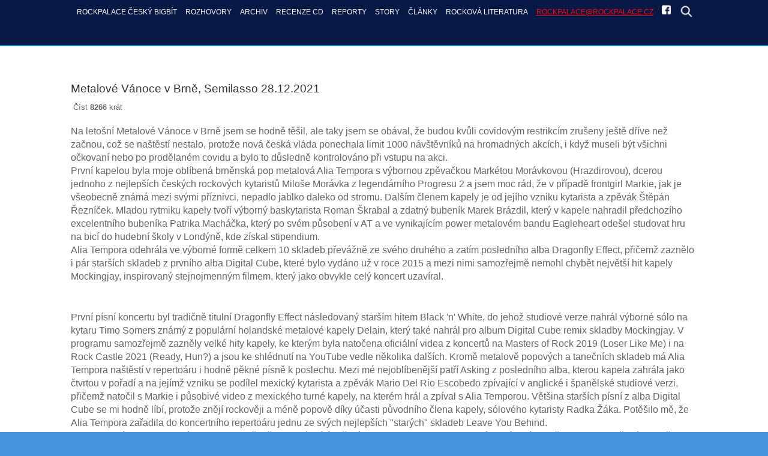

--- FILE ---
content_type: text/html; charset=utf-8
request_url: https://rockpalace.cz/reporty-rock/metalove-vanoce-v-brne-semilasso-28-12-2021
body_size: 12335
content:
<!DOCTYPE html>
<html prefix="og: http://ogp.me/ns#" lang="cs-cz" >
<head>
<meta name="viewport" content="width=device-width, initial-scale=1, maximum-scale=2.0">
<base href="https://rockpalace.cz/reporty-rock/metalove-vanoce-v-brne-semilasso-28-12-2021" />
	<meta http-equiv="content-type" content="text/html; charset=utf-8" />
	<meta name="keywords" content="rockpalace český " />
	<meta name="title" content="Metalové Vánoce v Brně, Semilasso 28.12.2021" />
	<meta name="author" content="Super User" />
	<meta property="og:url" content="https://rockpalace.cz/reporty-rock/metalove-vanoce-v-brne-semilasso-28-12-2021" />
	<meta property="og:title" content="Metalové Vánoce v Brně, Semilasso 28.12.2021" />
	<meta property="og:type" content="article" />
	<meta property="og:image" content="https://rockpalace.cz/media/k2/items/cache/78468ad5288d433009367eeff5a5f3b3_M.jpg" />
	<meta name="image" content="https://rockpalace.cz/media/k2/items/cache/78468ad5288d433009367eeff5a5f3b3_M.jpg" />
	<meta property="og:description" content="Na letošní Metalové Vánoce v Brně jsem se hodně těšil, ale taky jsem se obával, že budou kvůli covidovým restrikcím zrušeny ještě dříve než začnou, co..." />
	<meta name="description" content="Na letošní Metalové Vánoce v Brně jsem se hodně těšil, ale taky jsem se obával, že budou kvůli covidovým restrikcím zrušeny ještě dříve než začnou, co..." />
	<title>Metalové Vánoce v Brně, Semilasso 28.12.2021</title>
	<link href="https://rockpalace.cz/templates/gk_creativity/images/favicon.ico" rel="shortcut icon" type="image/vnd.microsoft.icon" />
	<link href="/favicon.ico" rel="shortcut icon" type="image/vnd.microsoft.icon" />
	<link href="https://rockpalace.cz/hledat?id=2563:metalove-vanoce-v-brne-semilasso-28-12-2021&amp;format=opensearch" rel="search" title="Hledat ROCKPALACE ČESKÝ BIGBÍT" type="application/opensearchdescription+xml" />
	<link href="https://cdnjs.cloudflare.com/ajax/libs/magnific-popup.js/1.1.0/magnific-popup.min.css" rel="stylesheet" type="text/css" />
	<link href="https://cdnjs.cloudflare.com/ajax/libs/simple-line-icons/2.4.1/css/simple-line-icons.min.css" rel="stylesheet" type="text/css" />
	<link href="/templates/gk_creativity/css/k2.css?v=2.9.0" rel="stylesheet" type="text/css" />
	<link href="/media/system/css/modal.css" rel="stylesheet" type="text/css" />
	<link href="/templates/gk_creativity/css/k2.css" rel="stylesheet" type="text/css" />
	<link href="/templates/gk_creativity/css/normalize.css" rel="stylesheet" type="text/css" />
	<link href="/templates/gk_creativity/css/layout.css" rel="stylesheet" type="text/css" />
	<link href="/templates/gk_creativity/css/joomla.css" rel="stylesheet" type="text/css" />
	<link href="/templates/gk_creativity/css/system/system.css" rel="stylesheet" type="text/css" />
	<link href="/templates/gk_creativity/css/template.css" rel="stylesheet" type="text/css" />
	<link href="/templates/gk_creativity/css/menu/menu.css" rel="stylesheet" type="text/css" />
	<link href="/templates/gk_creativity/css/font-awesome.css" rel="stylesheet" type="text/css" />
	<link href="/templates/gk_creativity/css/gk.stuff.css" rel="stylesheet" type="text/css" />
	<link href="/templates/gk_creativity/css/style2.css" rel="stylesheet" type="text/css" />
	<link href="/templates/gk_creativity/css/typography/typography.style2.css" rel="stylesheet" type="text/css" />
	<style type="text/css">

						/* K2 - Magnific Popup Overrides */
						.mfp-iframe-holder {padding:10px;}
						.mfp-iframe-holder .mfp-content {max-width:100%;width:100%;height:100%;}
						.mfp-iframe-scaler iframe {background:#fff;padding:10px;box-sizing:border-box;box-shadow:none;}
					.childcontent .gkcol { width: 220px; }body,
html, 
body button, 
body input, 
body select, 
body textarea,
.bigtitle .header,
h1,h2,h3,h4,h5,h6,
.gkMenu ul li, 
.box.menu,
.gkTabsWrap ol li { font-family: Arial, Helvetica, sans-serif; }
#gkLogo.text { font-family: Arial, Helvetica, sans-serif; }
.blank, { font-family: Arial, Helvetica, sans-serif; }
.blank { font-family: Arial, Helvetica, sans-serif; }
@media screen and (max-width: 772.5px) {
    	#k2Container .itemsContainer { width: 100%!important; } 
    	.cols-2 .column-1,
    	.cols-2 .column-2,
    	.cols-3 .column-1,
    	.cols-3 .column-2,
    	.cols-3 .column-3,
    	.demo-typo-col2,
    	.demo-typo-col3,
    	.demo-typo-col4 {width: 100%; }
    	}#gkContent { width: 100%; }
#gkContentWrap { width: 100%; }
.gkPage { max-width: 1045px; }
#menu695 > div,
#menu695 > div > .childcontent-inner { width: 220px; }

	</style>
	<script type="application/json" class="joomla-script-options new">{"csrf.token":"72f733f26eda853971a57f1daeaf8de4","system.paths":{"root":"","base":""}}</script>
	<script src="/media/jui/js/jquery.min.js?58273fec1fcbcd91af6d18726047dcb0" type="text/javascript"></script>
	<script src="/media/jui/js/jquery-noconflict.js?58273fec1fcbcd91af6d18726047dcb0" type="text/javascript"></script>
	<script src="/media/jui/js/jquery-migrate.min.js?58273fec1fcbcd91af6d18726047dcb0" type="text/javascript"></script>
	<script src="https://cdnjs.cloudflare.com/ajax/libs/magnific-popup.js/1.1.0/jquery.magnific-popup.min.js" type="text/javascript"></script>
	<script src="/media/k2/assets/js/k2.frontend.js?v=2.9.0&amp;sitepath=/" type="text/javascript"></script>
	<script src="/media/jui/js/bootstrap.min.js?58273fec1fcbcd91af6d18726047dcb0" type="text/javascript"></script>
	<script src="/media/system/js/mootools-core.js?58273fec1fcbcd91af6d18726047dcb0" type="text/javascript"></script>
	<script src="/media/system/js/core.js?58273fec1fcbcd91af6d18726047dcb0" type="text/javascript"></script>
	<script src="/media/system/js/mootools-more.js?58273fec1fcbcd91af6d18726047dcb0" type="text/javascript"></script>
	<script src="/media/system/js/modal.js?58273fec1fcbcd91af6d18726047dcb0" type="text/javascript"></script>
	<script src="https://rockpalace.cz/templates/gk_creativity/js/gk.scripts.js" type="text/javascript"></script>
	<script src="https://rockpalace.cz/templates/gk_creativity/js/gk.menu.js" type="text/javascript"></script>
	<script src="https://rockpalace.cz/templates/gk_creativity/js/fitvids.jquery.js" type="text/javascript"></script>
	<script type="text/javascript">

		jQuery(function($) {
			SqueezeBox.initialize({});
			initSqueezeBox();
			$(document).on('subform-row-add', initSqueezeBox);

			function initSqueezeBox(event, container)
			{
				SqueezeBox.assign($(container || document).find('a.modal').get(), {
					parse: 'rel'
				});
			}
		});

		window.jModalClose = function () {
			SqueezeBox.close();
		};

		// Add extra modal close functionality for tinyMCE-based editors
		document.onreadystatechange = function () {
			if (document.readyState == 'interactive' && typeof tinyMCE != 'undefined' && tinyMCE)
			{
				if (typeof window.jModalClose_no_tinyMCE === 'undefined')
				{
					window.jModalClose_no_tinyMCE = typeof(jModalClose) == 'function'  ?  jModalClose  :  false;

					jModalClose = function () {
						if (window.jModalClose_no_tinyMCE) window.jModalClose_no_tinyMCE.apply(this, arguments);
						tinyMCE.activeEditor.windowManager.close();
					};
				}

				if (typeof window.SqueezeBoxClose_no_tinyMCE === 'undefined')
				{
					if (typeof(SqueezeBox) == 'undefined')  SqueezeBox = {};
					window.SqueezeBoxClose_no_tinyMCE = typeof(SqueezeBox.close) == 'function'  ?  SqueezeBox.close  :  false;

					SqueezeBox.close = function () {
						if (window.SqueezeBoxClose_no_tinyMCE)  window.SqueezeBoxClose_no_tinyMCE.apply(this, arguments);
						tinyMCE.activeEditor.windowManager.close();
					};
				}
			}
		};
		
 $GKMenu = { height:true, width:true, duration: 250 };
$GK_TMPL_URL = "https://rockpalace.cz/templates/gk_creativity";

$GK_URL = "https://rockpalace.cz/";

	</script>
	<link rel="apple-touch-icon" href="https://rockpalace.cz/templates/gk_creativity/images/touch-device.png">
	<link rel="apple-touch-icon-precomposed" href="https://rockpalace.cz/templates/gk_creativity/images/touch-device.png">

<link rel="stylesheet" href="https://rockpalace.cz/templates/gk_creativity/css/small.desktop.css" media="(max-width: 1045px)" />
<link rel="stylesheet" href="https://rockpalace.cz/templates/gk_creativity/css/tablet.css" media="(max-width: 1030px)" />
<link rel="stylesheet" href="https://rockpalace.cz/templates/gk_creativity/css/small.tablet.css" media="(max-width: 820px)" />
<link rel="stylesheet" href="https://rockpalace.cz/templates/gk_creativity/css/mobile.css" media="(max-width: 580px)" />
<link rel="stylesheet" href="https://rockpalace.cz/templates/gk_creativity/css/override.css" />

<style type="text/css">
#gkBreadcrumb {
		background-image: url('https://rockpalace.cz/images/demo/desk.jpg');
		background-position: 50% 20%;
	background-size: cover; 
	background-color: #7484ff;
}
</style>

<!--[if IE 9]>
<link rel="stylesheet" href="https://rockpalace.cz/templates/gk_creativity/css/ie/ie9.css" type="text/css" />
<![endif]-->

<!--[if (gte IE 6)&(lte IE 9)]>
<script type="text/javascript" src="https://rockpalace.cz/templates/gk_creativity/js/ie9.js"></script>
<![endif]-->

<!--[if IE 8]>
<link rel="stylesheet" href="https://rockpalace.cz/templates/gk_creativity/css/ie/ie8.css" type="text/css" />
<![endif]-->

<!--[if lte IE 7]>
<link rel="stylesheet" href="https://rockpalace.cz/templates/gk_creativity/css/ie/ie7.css" type="text/css" />
<![endif]-->

<!--[if (gte IE 6)&(lte IE 8)]>
<script type="text/javascript" src="https://rockpalace.cz/templates/gk_creativity/js/respond.js"></script>
<script type="text/javascript" src="https://rockpalace.cz/templates/gk_creativity/js/selectivizr.js"></script>
<script type="text/javascript" src="http://html5shim.googlecode.com/svn/trunk/html5.js"></script>
<![endif]-->

   
  <!-- Global site tag (gtag.js) - Google Analytics -->
<script async src="https://www.googletagmanager.com/gtag/js?id=UA-90360334-5"></script>
<script>
  window.dataLayer = window.dataLayer || [];
  function gtag(){dataLayer.push(arguments);}
  gtag('js', new Date());

  gtag('config', 'UA-90360334-5');
</script>

  
</head>
<body data-tablet-width="1030" data-mobile-width="580" data-smoothscroll="1">

<div id="gkTop">
        <div class="gkPage">
                
                                <div id="gkMobileMenu" class="gkPage"> <i class="icon-reorder"></i>
                        <select id="mobileMenu" onChange="window.location.href=this.value;" class="chzn-done">
                                <option  value="https://rockpalace.cz/">ROCKPALACE ČESKÝ BIGBÍT</option><option  value="/rozhovory">ROZHOVORY</option><option  value="/archiv">ARCHIV</option><option  value="/archiv/rockpalace-archiv-2016">&mdash; ROCKPALACE ARCHIV 2016</option><option  value="/archiv/rockpalace-archiv-2015">&mdash; ROCKPALACE ARCHIV 2015</option><option  value="/archiv/rockpalace-archiv-2014">&mdash; ROCKPALACE ARCHIV 2014</option><option  value="/rockpalace-recenze-cd">RECENZE CD</option><option selected="selected"  value="/reporty-rock">REPORTY </option><option  value="/story-rock">STORY</option><option  value="/starsi-clanky">ČLÁNKY</option><option  value="/rockova-literatura">Rocková literatura</option><option  value="mailto:rockpalace@rockpalace.cz">rockpalace@rockpalace.cz</option><option  value="https://www.facebook.com/rockpalace.cz/">fb</option><option  value="#gkFooterNav">hledat</option>                        </select>
                </div>
                                                                <div id="gkMainMenu" class="gkPage">
                    <nav id="gkExtraMenu" class="gkMenu">
<ul class="gkmenu level0"><li  class="first"><a href="https://rockpalace.cz/"  class=" first" id="menu702"  >ROCKPALACE ČESKÝ BIGBÍT</a></li><li ><a href="/rozhovory"  id="menu694"  >ROZHOVORY</a></li><li  class="haschild"><a href="/archiv"  class=" haschild" id="menu695"  >ARCHIV</a><div class="childcontent">
<div class="childcontent-inner">
<div class="gkcol gkcol1  first"><ul class="gkmenu level1"><li  class="first"><a href="/archiv/rockpalace-archiv-2016"  class=" first" id="menu773"  >ROCKPALACE ARCHIV 2016</a></li><li ><a href="/archiv/rockpalace-archiv-2015"  id="menu774"  >ROCKPALACE ARCHIV 2015</a></li><li  class="last"><a href="/archiv/rockpalace-archiv-2014"  class=" last" id="menu775"  >ROCKPALACE ARCHIV 2014</a></li></ul></div>
</div>
</div></li><li ><a href="/rockpalace-recenze-cd"  id="menu766"  >RECENZE CD</a></li><li  class="active"><a href="/reporty-rock"  class=" active" id="menu875"  >REPORTY </a></li><li ><a href="/story-rock"  id="menu876"  >STORY</a></li><li ><a href="/starsi-clanky"  id="menu867"  >ČLÁNKY</a></li><li ><a href="/rockova-literatura"  id="menu913"  >Rocková literatura</a></li><li ><a href="mailto:rockpalace@rockpalace.cz"  id="menu911"  >rockpalace@rockpalace.cz</a></li><li ><a href="https://www.facebook.com/rockpalace.cz/" target="_blank"  id="menu909"  ><img src="/images/facebook_icon_150x1501.png" alt="" /></a></li><li  class="last"><a href="#gkFooterNav" target="_blank"  class=" last" id="menu993"  ><img src="/images/magnifying-glass-solid-full.png" alt="" /></a></li></ul>
</nav>					
                </div>
                        </div>
</div>
<div id="gkContentWrapper" class="noIntro">
				
                <div id="gkPageContentWrap">
                                <div id="gkPageContent" class="gkPage">
                        <section id="gkContent">
                                <div id="gkContentWrap" class="gkInsetLeft">
                                                                                                                                                                <div id="gkMainbody">
                                                                                                <article id="k2Container" class="itemView">  			
			<header>
								
								<h1> 
					Metalové Vánoce v Brně, Semilasso 28.12.2021									</h1>
								
								<ul>
																									<li class="itemHits"> Číst <strong>8266</strong> krát </li>
															
																														
									</ul>
							</header>
									
						
			<div class="itemBody">
						 																		<div class="itemFullText">
									<p>Na letošní Metalové Vánoce v Brně jsem se hodně těšil, ale taky jsem se obával, že budou kvůli covidovým restrikcím zrušeny ještě dříve než začnou, což se naštěstí nestalo, protože nová česká vláda ponechala limit 1000 návštěvníků na hromadných akcích, i když museli být všichni očkovaní nebo po prodělaném covidu a bylo to důsledně kontrolováno při vstupu na akci.<br />První kapelou byla moje oblíbená brněnská pop metalová Alia Tempora s výbornou zpěvačkou Markétou Morávkovou (Hrazdirovou), dcerou jednoho z nejlepších českých rockových kytaristů Miloše Morávka z legendárního Progresu 2 a jsem moc rád, že v případě frontgirl Markie, jak je všeobecně známá mezi svými příznivci, nepadlo jablko daleko od stromu. Dalším členem kapely je od jejího vzniku kytarista a zpěvák Štěpán Řezníček. Mladou rytmiku kapely tvoří výborný baskytarista Roman Škrabal a zdatný bubeník Marek Brázdil, který v kapele nahradil předchozího excelentního bubeníka Patrika Macháčka, který po svém působení v AT a ve vynikajícím power metalovém bandu Eagleheart odešel studovat hru na bicí do hudební školy v Londýně, kde získal stipendium.<br />Alia Tempora odehrála ve výborné formě celkem 10 skladeb převážně ze svého druhého a zatím posledního alba Dragonfly Effect, přičemž zaznělo i pár starších skladeb z prvního alba Digital Cube, které bylo vydáno už v roce 2015 a mezi nimi samozřejmě nemohl chybět největší hit kapely Mockingjay, inspirovaný stejnojmenným filmem, který jako obvykle celý koncert uzavíral.</p>
<p><br />První písní koncertu byl tradičně titulní Dragonfly Effect následovaný starším hitem Black 'n' White, do jehož studiové verze nahrál výborné sólo na kytaru Timo Somers známý z populární holandské metalové kapely Delain, který také nahrál pro album Digital Cube remix skladby Mockingjay. V programu samozřejmě zazněly velké hity kapely, ke kterým byla natočena oficiální videa z koncertů na Masters of Rock 2019 (Loser Like Me) i na Rock Castle 2021 (Ready, Hun?) a jsou ke shlédnutí na YouTube vedle několika dalších. Kromě metalově popových a tanečních skladeb má Alia Tempora naštěstí v repertoáru i hodně pěkné písně k poslechu. Mezi mé nejoblíbenější patří Asking z posledního alba, kterou kapela zahrála jako čtvrtou v pořadí a na jejímž vzniku se podílel mexický kytarista a zpěvák Mario Del Rio Escobedo zpívající v anglické i španělské studiové verzi, přičemž natočil s Markie i působivé video z mexického turné kapely, na kterém hrál a zpíval s Alia Temporou. Většina starších písní z alba Digital Cube se mi hodně líbí, protože znějí rockověji a méně popově díky účasti původního člena kapely, sólového kytaristy Radka Žáka. Potěšilo mě, že Alia Tempora zařadila do koncertního repertoáru jednu ze svých nejlepších "starých" skladeb Leave You Behind.<br />Jako milovník rock/metalových kapel se zpěvačkami zpívajícími čistými hlasy jsem byl na Metalových Vánocích opět z Markie nadšený, protože byla jako obvykle ve výborné formě a to jak hlasově, tak fyzicky, což dokazovala svým zpěvem i pohybem na pódiu. Její vystupování je naprosto profesionální a dovede dobře navázat kontakt s obecenstvem. <br />Hodně se mi líbilo promítání záběrů muzikantů a zpěvačky z pódia na plátno vzadu na pódiu za kapelou. <br />Na každém živém vystoupení kterékoliv kapely lze najít chyby a drobné nedostatky, Alia Tempora není výjimkou, ale šlo spíš jen o maličkosti a nemá smysl je rozebírat.<br />Alia Tempora vystupuje převážně v západní Evropě, takže jsou pro ni anglické texty písní nezbytné, ostatně angličtina je stejně zpěvnější jazyk než čeština a většina dalších jazyků. Navíc se Markie docela dobře skládají a zpívají anglické texty, když studovala ve Skotsku a navíc umí taky dobře španělsky, což se jí hodilo při spolupráci s Mariem a během koncertování v Mexiku, kde má AT spřízněnou kapelu Erszebeth. Hlavním skladatelem a producentem AT je Markétin manžel Filip, který je klávesistou, ale hojně používá ve skladbách samply podstatnou měrou obohacující zvuk kapely. Je zajímavé, že je pro kapelu jednodušší a přijatelnější hrát se samplerem než s živým klávesistou, ale funguje to. <br />Jediné, co mi u kapely Alia Tempora chybí, je sólový kytarista, kterého původně v podobě Radka Žáka měla. Štěpán je totiž hlavně zpívajícím kytaristou a sóluje nerad, přestože alespoň krátké kytarové sólo je podle mě tím nejlepším kořením každé rock/metalové skladby, pokud kapela nepoužívá jiný sólový nástroj.<br />Alia Tempora má jako svůj hudební vzor slavné dánsko-švédské pop/dance metalové Amaranthe, kterým dělala před lety předkapelu na jejich turné. I když mám ve větší oblibě jiné metalové styly, tak pro AT mám hlavně díky Markie velkou slabost a mám radost z každého jejich vydařeného koncertu, jakým byl i ten na letošních brněnských Metalových Vánocích.<br /><img src="/images/aliah-tempora_rockpalace.jpg" alt="aliah tempora rockpalace" style="display: block; margin-left: auto; margin-right: auto;" /><br />Po vystoupení Alia Tempory došlo na první vrchol večera v podobě koncertu legendárního brněnského Titanicu, který se naštěstí během své bezmála čtyřicet let dlouhé existence nepotopil. Sál Semilassa se velice slušně zaplnil a diváci mohli vidět výbornou metalovou show, když bylo k muzice promítáno působivé video na plátno za pódiem v podobě kreseb, animací i záběrů ze starších koncertů a fotografií z minulosti, které se prolínaly s aktuálními záběry muzikantů hrajících na pódiu. Frontman a zakládající člen kapely Zdeněk Černý hraje a zpívá stále výborně, i když by podle mě měl mít více nazvučený mikrofon, aby vokál vystupoval nad zvuk nástrojů, ale to je věc zvukaře. Titanic zahrál skladby jak z posledních dvou alb, tak i z těch nejstarších, které byly publikem přijímány s nadšením. Součástí koncertu byl i křest letošního alba On, který obstaral výhradní textař Titanicu a jeho dlouholetý bubeník Stanislav Fric, v současnosti bubeník populárního brněnského Kernu a zajímavého rock/punkového Krabatu, který založil.<br />Obdivuji takové muzikanty, jaké má Titanic v podobě sólového kytaristy Marka "Ashoka" Šmerdy a excelentního bubeníka Martina "Marthuse" Škaroupky. Nedivím se, že tito dva vynikající metaloví muzikanti současně hrají ve známém anglicko-českém metalovém bandu Cradle of Filth, což ovšem někdy může způsobovat problém s koncertováním Titanicu, když má Cradle of Filth zrovna koncerty v Anglii nebo někde jinde v zahraničí. Když poslouchám strojově přesnou hru Marthuse, do které navíc dává i svoje srdce, tak jsem na pochybách, zda se mi víc líbí hra slavného a právem oceňovaného bubeníka Dymytry Miloše Meiera nebo hra Martina Škaroupky. Každopádně patří oba k těm nejlepším nejen českým metalovým bubeníkům. <br />Ohledně zvuku Titanicu na koncertě v Semilassu musím přiznat, že se mi víc líbil zvuk na venkovním koncertu loni v létě na Padochovském Rocktime, ale je zřejmé, že venkovní koncerty se ozvučují líp než ty ve vnitřních sálech jako je Semilasso a sami muzikanti nemohou příliš ovlivnit zvuk, který slyší publikum v sále, za což jsou odpovědní zvukaři, kteří nemají v případě rock/metalových koncertů vůbec jednoduchou práci.<br />Jako u většiny vydařených koncertů si publikum vyžádalo na Titanicu přídavek, takže koncert proběhl k plné spokojenosti diváků i muzikantů.<br />Na koncert Titanicu jsem se hodně těšil, hodně mě potěšil a hodně jsem si ho užil.</p>
<p>Po Titanicu nastoupil na pódium čtyřčlenný band Unholy Ones v obsazení kytara, baskytara, bicí a frontman střídající sólo zpěv a zpěv s kytarou. Tito Nesvatí s na plátně za pódiem zobrazeným symbolem křesťanského kříže hlavou dolů, na kterém naštěstí nebyl přítomen ukřižovaný Spasitel, spustili nekompromisní metalový nářez ve svém stylu thrash metalu kombinovaného s hardcore. Nikdo nemůže chtít po mně jako po člověku, jehož nejoblíbenějším hudebním stylem je melodický a symfonický metal, power metal a především prog metal, aby nějak věrohodně hodnotil thrash či speed metalové kapely. UO mi připomínají stylem ostravský Nahum, který se mi však líbí o něco víc, protože má v sestavě kromě dvou kytaristů i sólového zpěváka. Je ale fakt, že hlas frontmana Unholy Ones se mi zase líbí víc než v případě zpěváka Nahuma, který zpívá v podstatě jen grogrowlingem.<br />Kapely hrající thrash metal a hardcore určitě neurazí na žádném rock/metalovém festu, i když by měly být doma především na metalfestech typu Brutal Assault a na akcích věnovaných tomuto hudebnímu stylu.</p>
<p>Po Unholy Ones přišel na řadu koncert legendární a zřejmě nejznámější české black metalové kapely Root, který představoval očekávaný druhý vrchol letošních brněnských Metalových Vánoc. Já osobně jsem v minulosti nikdy black metal ani přímo Root nesledoval, i když mou vůbec nejoblíbenější metalovou kapelou je portugalský Moonspell, který má k black metalu hodně blízko a frontman Rootu, jeho zakladatel a zpěvák s výborným hlasem Jiří BigBoss Valter se dokonce objevil jako host minimálně na jednom albu Moonspellu. V současné sestavě Rootu hrají charismatičtí muzikanti, zpívající kytarista Aleš Alesh AD Dostál a baskytarista Igor Igorr Hubík, dále pak nezpívající muzikanti, bubeník Zbyněk Mr.Zet Husa a jeden z nejlepších českých sólových metalových kytaristů Jiří Mr.G Háb. Ještě nikdy jsem koncert Rootu neviděl, takže jsem napjatě čekal, co uvidím a uslyším. Vpředu na pódiu se objevila stolička, před kterou byl postavený notový pult s osvětlením, což mi přišlo dost nezvyklé, ale na pódium se dobelhal o holi za pomoci asistenta BigBoss s vizáží vetchého staříka a usadil se na stoličku. Muzikanti Rootu však naštěstí naběhli na pódium svěží a v plné síle. Při první skladbě mi připadal hlas sedícího frontmana hodně slabý a nebyl jsem si jistý, zda jde o hlasovou indispozici nebo o slabě nazvučený mikrofon, ale jak se ukázalo hned při další skladbě, o hlasovou indispozici frontmana naštěstí nešlo a zvukař to dal do pořádku. Zvukem kapely jsem byl naprosto nadšený, protože za takový zvuk kytar i dalších nástrojů by se nemusela stydět žádná světová metalová kapela, však taky Root odehrál ve své kariéře bezpočet zahraničních koncertů po celé Evropě. Musím zmínit, že se mi moc líbila hra sólového kytaristy Mr.G stejně jako zvuk jeho kytary, i když by podle mě měl znít v sólech hlasitěji. Při představování členů kapely ho BigBoss nadneseně nazval nejlepším kytaristou na světě a já se vůbec nedivím, že si ho excelentní muzikant a výborný skladatel Michal Kůs zvolil jako druhého kytaristu do svého prestižního power metalového bandu Eagleheart, který bohužel nyní moc nehraje, protože se mu nepodařilo najít trvalejší adekvátní náhradu za do Anglie přesídleného Patrika Macháčka. Jiří Mr.G Háb má nyní aspoň více času se věnovat Rootu a občas vystupovat i s dalšími kapelami. Charismatický baskytarista Igorr sám taky výborně zpívá svým silným hlasem a patrně by dokázal odzpívat i celý koncert sám, ale bez BigBosse by to nebylo ono. Také zpívající kytarista Alesh AD dobře sóluje a hraje s výborným zvukem a tak by mohl celý koncert odehrát jako jediný kytarista, ovšem zapojení excelentního sólového kytaristy dostává úroveň kapely na mnohem vyšší level. Celý koncert Rootu měl výbornou temnou atmosféru vytvořenou nejen hudbou kapely, ale taky vizuálně umocněnou dobře vypadajícím černým oděvem muzikantů i hodně zdařilou výzdobou pódia velkými tajemnými znaky kapely a kresbami v podobném duchu promítanými na velkém plátně na pódiu za kapelou. Ocenil jsem, že BigBoss přes svůj špatný zdravotní stav neztratil smysl pro humor a během koncertu prohlásil, že už mu to moc nemyslí, ale tím se neomlouvá a je to prý jeho vina. Patrně by toho moc nezazpíval bez textů písní, které měl před sebou na notovém pultu a těžko by si pamatoval pořadí skladeb, ale to zase u zpěváků hodně pokročilého věku není nic tak zvláštního, vždyť i slavný Ozzy Osbourne by nemohl vystupovat bez textů písní zobrazovaných na monitoru před ním dole na pódiu. Slavnému Philu Collinsovi to naštěstí myslí stále dobře, ale na koncertech už taky raději zpívá jenom vsedě.<br />Celý koncert Rootu na letošních brněnských Metalových Vánocích měl výbornou úroveň a předčil moje očekávání. Oceňuji, že kapela hraje rychlé skladby, což v případě black metalu nebývá úplným pravidlem. Humorně působilo, když frontman ohlásil, že teď zahrají svoji nejpomalejší skladbu a kapela spustila pořádně rychlý metalový nářez. Byl bych raději, kdyby byl koncert Rootu delší, což už by však bylo patrně nad síly vetchého BigBosse, který se za pomoci asistenta a za ovací publika odbelhal se známým metalovým gestem z pódia, zatímco kapela ještě dohrávala poslední skladbu. Jedinou drobnou kaňkou na koncertu Rootu bylo, když BigBoss po odzpívání jedné písně do mikrofonu prohlásil "Napít" a zopakoval "Potřebuju napít", přičemž se chvíli nic nedělo, což působilo legračně. Jeho asistent tohle poněkud zanedbal a možná si neuvědomil, že každý zpěvák, který odzpívá více než dvě písně, se potřebuje průběžně při koncertě napít a frontman má mít s sebou na pódiu láhev s vodou, čajem nebo něčím podobným. Po chvíli naštěstí asistent přispěchal na pódium s malou pet lahví, přičemž ho BigBoss zpražil hodně nepříjemným pohledem. No, asi před vystoupením taky on sám zapomněl na to, že se bude potřebovat během koncertu napít. Takový Zdeněk Černý na koncertě Titanicu láhev se svojí oblíbenou minerálkou nikdy nezapomene a má ji zavěšenou před sebou na stojanu mikrofonu.<br />Já osobně se sice nikdy nestanu členem Církve Satanovy, jejíž českou pobočku Jiří BigBoss Valter založil, ale budu mít velký zájem o to se podívat na každý příští koncert Rootu a taky si musím poslechnout jeho alba a přečíst texty písní.<br /><img src="/images/root_rockpalace.jpg" alt="root rockpalace" style="display: block; margin-left: auto; margin-right: auto;" />Na úplný závěr letošních Metalových Vánoc v Semilassu zahrála mně úplně neznámá kapela Exorcizphobia. Tento mladý čtyřčlenný band z Čech mě hodně zaujal, přestože hraje víceméně thrash metal, což není můj pravý metalový šálek kávy. Zpívající kytarista se i v kytarových sólech střídal se sólovým kytaristou, který hrál výborně s výborným zvukem. Perfektně muziku tvrdící baskytarista obstarával spolu s bubeníkem spolehlivě šlapající rytmiku. Bylo už po půlnoci a já jsem při sledování koncertu Exorcizphobie zapomněl dávat pozor na čas a nebýt kamaráda, který mi připomněl, že za deset minut odjíždí od Semilassa autobus na nádraží a další pojede až za hodinu, tak by mi noční autobus z Brna na 120km cestu směrem domů ujel a já bych musel cestovat z Brna až ranním vlakem, což by znamenalo teď v zimě hodně nepříjemné noční čekání na první ranní spoj.</p>
<p>Metalové Vánoce se 28.12.2021 v Brně v Semilassu vydařily díky výborným výkonům všech vystupujících kapel i v rámci možností dobré práci zvukařů a pořadatelů akce. Nezbytným doplňkem každého rock/metalového festu je nabídka občerstvení, ke kterému mám jenom menší kritickou poznámku, protože na akci chyběla nabídka nealkoholického piva či alespoň nealkoholických radlerů, což by ocenili zejména řidiči aut a abstinenti, protože ne všem vyhovuje, když musí jako studené nealko popíjet jen vodu, colu nebo limonádu. Mne se to však netýkalo, protože mi vyhovuje dobré čepované pivo, které zde bylo k dostání a možnost si dát k němu panáka kvalitního tvrdého alkoholu, což zde bylo také zajištěno.<br /><br />pro Rockpalace: Honza Kubín, 29.12.2021</p>						</div>
																								 												
												
																																										 			</div>
									
</article> 

<!-- JoomlaWorks "K2" (v2.9.0) | Learn more about K2 at http://getk2.org -->
                                                                                        </div>
                                                                        </div>
                                                        </section>
                                        </div>
                                        </div>
        
<footer id="gkFooter">
     <div class="gkPage">
                    <div id="gkFooterNav">
               <form action="/reporty-rock" method="post">
	<div class="search">
		<input name="searchword" class="mod-search-searchword inputbox" maxlength="200" type="text" size="22" value="Najdi mi..."  onblur="if (this.value=='') this.value='Najdi mi...';" onfocus="if (this.value=='Najdi mi...') this.value='';" />	<input type="hidden" name="task" value="search" />
	<input type="hidden" name="option" value="com_search" />
	<input type="hidden" name="Itemid" value="9999" />
	</div>
</form>

          </div>
                                        <p id="gkCopyrights">
               ROCKPALACE  ČESKÝ BIGBÍT 2010 - 2025          </p>
                         </div>
</footer>
        </div>

<gavern:social>
<div id="gkfb-root"></div>
<script type="text/javascript">

//<![CDATA[
   	window.fbAsyncInit = function() {
		FB.init({ appId: '', 
			status: true, 
			cookie: true,
			xfbml: true,
			oauth: true
		});
   		    
	  		  	function updateButton(response) {
	    	var button = document.getElementById('fb-auth');
		
			if(button) {   
			    if (response.authResponse) {
			    // user is already logged in and connected
			    button.onclick = function() {
			        if(jQuery('#login-form').length > 0){
			            jQuery('#modlgn-username').val('Facebook');
			            jQuery('#modlgn-passwd').val('Facebook');
			            jQuery('#login-form').submit();
			        } else if(jQuery('#com-login-form').length > 0) {
			           jQuery('#username').val('Facebook');
			           jQuery('#password').val('Facebook');
			           jQuery('#com-login-form').submit();
			        }
			    }
			} else {
			    //user is not connected to your app or logged out
			    button.onclick = function() {
			        FB.login(function(response) {
			           if (response.authResponse) {
			              if(jQuery('#login-form').length > 0){
			                jQuery('#modlgn-username').val('Facebook');
			                jQuery('#modlgn-passwd').val('Facebook');
			                jQuery('#login-form').submit();
			              } else if(jQuery('#com-login-form').length > 0) {
			                 jQuery('#username').val('Facebook');
			                 jQuery('#password').val('Facebook');
			                 jQuery('#com-login-form').submit();
			              }
			          } else {
			            //user cancelled login or did not grant authorization
			          }
			        }, {scope:'email'});   
			    }
	    	}
	    }
	  }
	  // run once with current status and whenever the status changes
	  FB.getLoginStatus(updateButton);
	  FB.Event.subscribe('auth.statusChange', updateButton);	
	  	};
    //      
    jQuery(window).load(function() {
    	(function(){
    		if(!document.getElementById('fb-root')) {
    			var root = document.createElement('div');
    			root.id = 'fb-root';
    			document.getElementById('gkfb-root').appendChild(root);
    			var e = document.createElement('script');
    			e.src = document.location.protocol + '//connect.facebook.net/en_US/all.js';
    			e.async = true;
    			document.getElementById('fb-root').appendChild(e);
    		}  
    	})();
    });
    //]]>
</script>
</gavern:social>

<!-- +1 button -->

<!-- twitter -->


<!-- Pinterest script --> 

<script>
    jQuery(document).ready(function(){
        // Target your .container, .wrapper, .post, etc.
        jQuery("body").fitVids();
    });
</script>
</body>
</html>

--- FILE ---
content_type: text/css
request_url: https://rockpalace.cz/templates/gk_creativity/css/override.css
body_size: 1774
content:
/*
#------------------------------------------------------------------------
# Creativity - May Joomla! template (for Joomla 2.5)
#
# Copyright (C) 2007-2013 Gavick.com. All Rights Reserved.
# License: Copyrighted Commercial Software
# Website: http://www.gavick.com
# Support: support@gavick.com 
*/

/* Here you can include your override CSS styles */
.itemFullText p,
.itemFullText p span {font-size: 16px !important; display: block; line-height: 22px;}

section img,
.nspArt img.nspImage,
#reference-slider-716 img {
  border: 2px solid #68b5ff;
  border-radius: 20px;
  /*box-shadow: 2px 2px 5px 1px #518a61;*/
  height: auto;
  max-width: 100%;
}

#gkTop {
	border-bottom: 2px solid #0088cc;
}

.box.bigtitle .header {font-size: 32px;}

article header {margin-bottom: 16px;}

h2, .componentheading,
article header h1, article header h2,
#k2Container .itemsContainerWrap article header h2 {font-size: 1.2rem; line-height: 1.6rem;}
h3 {font-size: 20px;}

.itemList article header h2 {min-height: 3.2rem;}
.itemList article header li {font-size: 0.6rem !important; margin: 0 !important;}

.gkMenu > ul > li {font-size: 12px; /*height: 50px; line-height: 50px; margin-top: 20px;*/}
.gkMenu > ul > li > a {padding: 0 7px;}

.onepage #gkHeader .box, .onepage #gkPageContent .box,.onepage #gkBottom1 .box {
	padding: 20px 0 !important;
}

article.archiv .itemImageBlock {margin-bottom: 10px;}
article.archiv h2 a {
    color: #81ac8b;
	font-size: 24px;
}
article.archiv h2 a:hover {color: #333;}

/*.gkIsWrapper-gk_creativity .figcaption h1 {background-color: rgba(0,0,0,0.5); padding: 24px;}*/

.nspTopInterface {position: static; top: initial;}

/* K2 Content */
/*#gkSidebar div.k2ItemsBlock ul li {padding: 0 0 !important; margin: 0;}*/
.k2ItemsBlock ul li a.moduleItemTitle {font-size: 14px; line-height: 22px;}
.k2ItemsBlock ul li .moduleItemIntrotext {padding: 0;}

div .k2ItemsBlock ul li,
div .k2ItemsBlock ul li .moduleItemIntrotext {font-size: 14px; line-height: 22px; padding: 0 12px 0 0 !important; margin: 0;}

/* zbyněk */

/*#k2ModuleBox701 ul li{width: 47%; float: left;}
@media screen and (max-width: 800px){#k2ModuleBox701 ul li{width: 100%; float: left;}}*/
#gkMainbody .custom li::before{display: none;}
#k2ModuleBox712 li{margin-bottom: 10px;}



div.gk-intro {
    height: auto; margin-top: 77px; background: white;
}
div.gk-intro p{
    margin: 0px !important;
}
#gkTop.isIntro {
    top: 0px !important;
}
#reference-slider-716 img{width: 240px;}
#nsp-nsp-713{margin-top: -70px !important;}
.nspArt h4.nspHeader {
    font-size: 17px;
}
.nejctenejsi-hp h2{color: #333;
font-size: 16px;
font-weight: 600;
line-height: 32px;
text-transform: uppercase;}

.k2ItemsBlock ul li a.moduleItemTitle {
    padding-left: 10px;
}
#gkBreadcrumb{padding: 0px 0; background-image: none !important;}

.nejctenejsi-hp{width: 47%; float: left; padding-left: 3%; border: 1px solid #d3d3d3; margin: 5px; height: 300px; border-radius: 3px; padding: 5px;}
#reference-slider-739{width: 96%; float: left;;margin-left: 10px; margin: 5px; height: 300px; padding: 5px;}
.box.bordered .content.gkPage, .box.svet_podle.gkmod-more #nsp-nsp-713{border: 1px solid #d3d3d3; padding-left: 15px; padding-top: 15px; border-radius: 3px; padding-bottom: 15px;}
.onepage #gkHeader .box.margin-bottom{padding-bottom: 0px !important;}

@media screen and (max-width: 800px){.nejctenejsi-hp{width: 98%; float: left; padding-left: 0%; margin-top: 40px;}}
.mod-search-searchword.inputbox{position: absolute;
left: 43%;
bottom: 25px;}
#gkTop{background: #071846;}
#gkTop a{color: white;}
#menu909 img, #menu910 img{width: 15px;}
#menu911, #menu912{color: red !important; text-decoration: underline;}
#gkMobileMenu .icon-reorder{color: white;}
.owl-carousel .owl-item img {

    transform-style: preserve-3d;
    border: 2px solid #68b5ff;
    border-radius: 20px;
  width: 96%;

}
.gkMenu > ul > li {

    height: 26px;
    line-height: 30px;
    margin-top: 7px;

}
.gkMenu > ul > li > a {

    height: 19px;
    line-height: 26px;

}
.koncerty-hp{width: 16%; float: left; margin-right: 0.5%;}
.koncerty-hp img{width: 100%;}

.nspMain .nspArt h4.nspHeader {
	padding: 10px 0 0 0;
}

.nspMain .nspArt .nspInfo.nspInfo2 {
	font-weight: bold;
}
.tc-team-member{max-width: 25%; float: left; margin-left: 20px; margin-right: 20px;}

/* Vinyly */
.vinyly .itemContainer article {
	padding-top: 0;
}
.vinyly .itemContainer article .itemImageBlock {
	margin-bottom: 6px;
}
.vinyly .itemContainer article .itemImageBlock img,
article#k2Container.vinyly .itemImageBlock img {
	border: 0;
	border-radius: 0;
}
#k2Container.vinyly .itemsContainerWrap article header h2 {font-size: 1.1rem; line-height: 1.5rem;}

#gkMainMenu {position: relative;}
#gkMainMenu .search-top {
	position: absolute;
	bottom: 0;
	right: 64px;
	width: 200px;
}

#gkMainMenu .search-top .mod-search-searchword.inputbox {
	position: static;
	height: auto;
	padding: 5px;
}

--- FILE ---
content_type: application/x-javascript
request_url: https://rockpalace.cz/templates/gk_creativity/js/gk.scripts.js
body_size: 3256
content:

/**
 * jQuery Cookie plugin
 *
 * Copyright (c) 2010 Klaus Hartl (stilbuero.de)
 * Dual licensed under the MIT and GPL licenses:
 * http://www.opensource.org/licenses/mit-license.php
 * http://www.gnu.org/licenses/gpl.html
 *
 */
jQuery.noConflict();
jQuery.cookie = function (key, value, options) {

    // key and at least value given, set cookie...
    if (arguments.length > 1 && String(value) !== "[object Object]") {
        options = jQuery.extend({}, options);

        if (value === null || value === undefined) {
            options.expires = -1;
        }

        if (typeof options.expires === 'number') {
            var days = options.expires, t = options.expires = new Date();
            t.setDate(t.getDate() + days);
        }

        value = String(value);

        return (document.cookie = [
            encodeURIComponent(key), '=',
            options.raw ? value : encodeURIComponent(value),
            options.expires ? '; expires=' + options.expires.toUTCString() : '', // use expires attribute, max-age is not supported by IE
            options.path ? '; path=' + options.path : '',
            options.domain ? '; domain=' + options.domain : '',
            options.secure ? '; secure' : ''
        ].join(''));
    }

    // key and possibly options given, get cookie...
    options = value || {};
    var result, decode = options.raw ? function (s) { return s; } : decodeURIComponent;
    return (result = new RegExp('(?:^|; )' + encodeURIComponent(key) + '=([^;]*)').exec(document.cookie)) ? decode(result[1]) : null;
};


jQuery(window).load( function() {
	// add the loaded class to <body> with small delay to avoid low framerate	
	setTimeout(function() {
		jQuery('body').addClass('loaded');
	}, 500);
	
	// style area
	if(jQuery('#gkStyleArea')){
		jQuery('#gkStyleArea').find('a').each(function(i,element){
			jQuery(element).click(function(e){
	            e.preventDefault();
	            e.stopPropagation();
				changeStyle(i+1);
			});
		});
	}
	// font-size switcher
	if(jQuery('#gkTools') && jQuery('#gkMainbody')) {
		var current_fs = 100;
		
		jQuery('#gkMainbody').css('font-size', current_fs+"%");
		
		jQuery('#gkToolsInc').click(function(e){ 
			e.stopPropagation();
			e.preventDefault(); 
			if(current_fs < 150) {  
				jQuery('#gkMainbody').animate({ 'font-size': (current_fs + 10) + "%"}, 200); 
				current_fs += 10; 
			} 
		});
		jQuery('#gkToolsReset').click(function(e){ 
			e.stopPropagation();
			e.preventDefault(); 
			jQuery('#gkMainbody').animate({ 'font-size' : "100%"}, 200); 
			current_fs = 100; 
		});
		jQuery('#gkToolsDec').click(function(e){ 
			e.stopPropagation();
			e.preventDefault(); 
			if(current_fs > 70) { 
				jQuery('#gkMainbody').animate({ 'font-size': (current_fs - 10) + "%"}, 200); 
				current_fs -= 10; 
			} 
		});
	}
	
	if(jQuery('#system-message-container').length != 0){
		  jQuery('#system-message-container').each(function(i, element){
		  		(function() {
		  		     jQuery(element).fadeOut('slow');
		  		}).delay(3500);
	      });
	} 
	
	 // K2 font-size switcher fix
	 if(jQuery('#fontIncrease') && jQuery('.itemIntroText')) {
	 	jQuery('#fontIncrease').click(function() {
	 		jQuery('.itemIntroText').attr('class', 'itemIntroText largerFontSize');
	 	});
	 	
	 	jQuery('#fontDecrease').click( function() {
	 		jQuery('.itemIntroText').attr('class', 'itemIntroText smallerFontSize');
	 	});
	 }	
	 
	// login popup
	if(jQuery('#gkPopupLogin').length > 0) {
		var popup_overlay = jQuery('#gkPopupOverlay');
		popup_overlay.css({'display': 'none', 'opacity' : 0});
		popup_overlay.fadeOut();
		
		jQuery('#gkPopupLogin').css({'display': 'block', 'opacity': 0, 'height' : 0});
		var opened_popup = null;
		var popup_login = null;
		var popup_login_h = null;
		var popup_login_fx = null;
		
		if(jQuery('#gkPopupLogin')) {

			popup_login = jQuery('#gkPopupLogin');
			popup_login.css('display', 'block');
			popup_login_h = popup_login.find('.gkPopupWrap').outerHeight();
			 
			jQuery('#gkLogin').click( function(e) {
				e.preventDefault();
				e.stopPropagation();
				popup_overlay.css({'opacity' : 0.6});
				popup_overlay.fadeIn('slow');
				
				popup_login.animate({'opacity':1, 'height': popup_login_h},200, 'swing');
				opened_popup = 'login';
				
				(function() {
					if(jQuery('#modlgn-username')) {
						jQuery('#modlgn-username').focus();
					}
				}).delay(600);
			});
		}
		
		popup_overlay.click( function() {
			if(opened_popup == 'login')	{
				popup_overlay.fadeOut('slow');
				popup_login.css({
					'opacity' : 0,
					'height' : 0
				});
			}
		});
	}

	// scrolling effects - create the lists of elements to animate
	jQuery('body').find('.animate').each(function(i, element) {
		elementsToAnimate.push(['animation', element, jQuery(element).offset().top]);
	});
	
	jQuery('body').find('.animate_queue').each(function(i, element) {
		elementsToAnimate.push(['queue_anim', element, jQuery(element).offset().top]);
	});
});
//
jQuery(document).ready(function() {		
	
	// menu movements
	if(jQuery('body').find('.gk-intro').length != 0) {
	
		var IS = jQuery('.gk-intro .gkIsWrapper-gk_creativity');
				
		jQuery(window).scroll(function() {
			
			var intro = jQuery('body').find('.gkIsWrapperFixed');
			var introh = intro.height();
			var pos = jQuery(window).scrollTop();
			
			if(pos >= 100) {
				jQuery('#gkTop').css('top', '0px');
			} else if(pos < 100) {
				jQuery('#gkTop').css('top', '-100px');
			}
			
			if(!navigator.userAgent.match(/msie 8/i) && pos < introh && jQuery(window).width() > 1040) {
				jQuery(intro).find('.figcaption').css('top', Math.floor((1.0 * pos) / 8.0) + "px");
			}
			
			if(IS.length > 0) {
				if(pos > introh) {
					if(IS.css('display') != 'none') {
						IS.css('display', 'none');
					}
				} else {
					if(IS.css('display') != 'block') {
						IS.css('display', 'block');
					}
				}
			}
		});
	}
	
	if(jQuery(document.body).attr('data-smoothscroll') == '1') {
		// smooth anchor scrolling
		jQuery('a[href*="#"]').on('click', function (e) {
	        e.preventDefault();
	        if(this.hash !== '') {
	            var target = jQuery(this.hash);

	            if(this.hash !== '' && this.href.replace(this.hash, '') == window.location.href.replace(window.location.hash, '')) {    
	                if(target.length && this.hash !== '#') {
	                    jQuery('html, body').stop().animate({
	                        'scrollTop': target.offset().top
	                    }, 1000, 'swing', function () {
	                        if(this.hash !== '#') {
	                            window.location.hash = target.selector;
	                        }
	                    });
	                } else if(this.hash !== '' && this.href.replace(this.hash, '') !== '') {
	                    window.location.href = this.href;
	                }
	            } else if(this.hash !== '' && this.href.replace(this.hash, '') !== '') {
	                window.location.href = this.href;
	            }
	        }
	    });
	}
	
	// team overlays
	if(jQuery(document).find('.gkTeam')) {
		var figures = jQuery(document).find('.gkTeam figure');
		
		jQuery(figures).each(function(i, figure) {
			figure = jQuery(figure);
			if(
				figure.attr('data-fb') != undefined || 
				figure.attr('data-twitter') != undefined || 
				figure.attr('data-gplus') != undefined
			) {
				var overlay = new jQuery('<div class= "gkTeamOverlay"></div>');
				
				var htmloutput = '';
				var classcounter = 0;
				
				if(figure.attr('data-fb') != undefined) {
					htmloutput += '<a href="'+figure.attr('data-fb')+'" data-type="fb">Facebook</a>';
					classcounter++;
				}
				
				if(figure.attr('data-twitter') != undefined) {
					htmloutput += '<a href="'+figure.attr('data-twitter')+'" data-type="twitter">Twitter</a>';
					classcounter++;
				}
				
				if(figure.attr('data-gplus') != undefined) {
					htmloutput += '<a href="'+figure.attr('data-gplus')+'" data-type="gplus">Google+</a>';
					classcounter++;
				}
				
				jQuery(overlay).html(htmloutput);
				jQuery(overlay).addClass('gkIcons' + classcounter);
				
				figure.find('img').after(overlay);
				
				//overlay.inject(figure.getElement('img') , 'after');
				
				figure.mouseenter(function() { 
					figure.addClass('hover'); 
					var linksAmount = figure.find('.gkTeamOverlay a').length;
					for(i = 0; i < linksAmount; i++) {
						gkAddClass(figure.find('.gkTeamOverlay').find('a')[i], 'active', i);	
					}
				});
				
				figure.mouseleave(function() { 
						figure.removeClass('hover'); 
						figure.find('.gkTeamOverlay a').removeClass('active');
				});
			}
		});
	}
});
// scroll effects
//
// animations
var elementsToAnimate = [];
// scroll event
jQuery(window).scroll(function() {
	// animate all right sliders
	if(elementsToAnimate.length > 0) {		
		// get the necessary values and positions
		var currentPosition = jQuery(window).scrollTop();
		var windowHeight = jQuery(window).height();
		// iterate throught the elements to animate
		if(elementsToAnimate.length) {
			for(var i = 0; i < elementsToAnimate.length; i++) {
				if(elementsToAnimate[i][2] < currentPosition + (windowHeight / 1.75)) {
					// create a handle to the element
					var element = elementsToAnimate[i][1];
					// check the animation type
					if(elementsToAnimate[i][0] == 'animation') {
						gkAddClass(element, 'loaded', false);
						// clean the array element
						elementsToAnimate[i] = null;
					}
					// if there is a queue animation
					else if(elementsToAnimate[i][0] == 'queue_anim') {
						jQuery(element).find('.animate_queue_element').each(function(j, item) {
						
							gkAddClass(item, 'loaded', j);
						});
						// clean the array element
						elementsToAnimate[i] = null;
					}
				}
			}
			// clean the array
			elementsToAnimate = elementsToAnimate.clean();
		}
	}
});
//
function gkAddClass(element, cssclass, i) {
	var delay = jQuery(element).attr('data-delay');
	
	if(!delay) {
		delay = (i !== false) ? i * 150 : 0;
	}

	setTimeout(function() {
		jQuery(element).addClass(cssclass);
	}, delay);
}
// Function to change styles
function changeStyle(style){
	var file1 = $GK_TMPL_URL+'/css/style'+style+'.css';
	var file2 = $GK_TMPL_URL+'/css/typography/typography.style'+style+'.css';
	jQuery('head').append('<link rel="stylesheet" href="'+file1+'" type="text/css" />');
	jQuery('head').append('<link rel="stylesheet" href="'+file2+'" type="text/css" />');
	jQuery.cookie('gk_creativity_j30_style', style, { expires: 365, path: '/' });
}

jQuery(window).load(function() {
	if(elementsToAnimate.length > 0) {		
		// get the necessary values and positions
		var currentPosition = jQuery(window).scrollTop();
		var windowHeight = jQuery(window).height();
		// iterate throught the elements to animate
		if(elementsToAnimate.length) {
			for(var i = 0; i < elementsToAnimate.length; i++) {
				if(elementsToAnimate[i][2] < currentPosition + (windowHeight / 1.75)) {
					// create a handle to the element
					var element = elementsToAnimate[i][1];
					// check the animation type
					if(elementsToAnimate[i][0] == 'animation') {
						gkAddClass(element, 'loaded', false);
						// clean the array element
						elementsToAnimate[i] = null;
					}
					// if there is a queue animation
					else if(elementsToAnimate[i][0] == 'queue_anim') {
						jQuery(element).find('.animate_queue_element').each(function(j, item) {
							gkAddClass(item, 'loaded', j);
						});
						// clean the array element
						elementsToAnimate[i] = null;
					}
				}
			}
			// clean the array
			elementsToAnimate = elementsToAnimate.clean();
		}
	}
});
